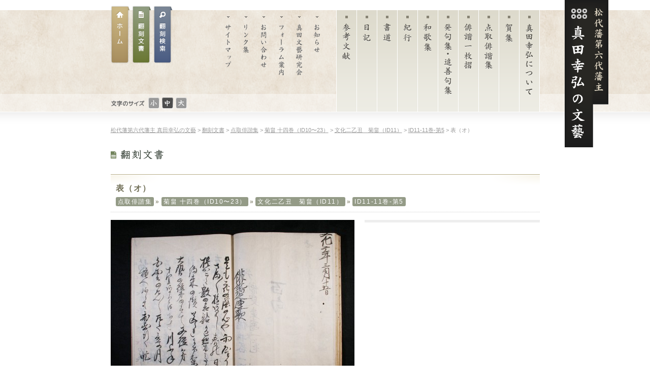

--- FILE ---
content_type: text/html; charset=UTF-8
request_url: https://kikutsura.com/honkoku/%E8%A1%A8%EF%BC%88%E3%82%AA%EF%BC%89-56/
body_size: 6369
content:
<!DOCTYPE html>
<html lang="ja"
	prefix="og: https://ogp.me/ns#" >
<head>
	<meta charset="UTF-8" />
		
	<link rel="stylesheet" type="text/css" media="all" href="https://kikutsura.com/wordpress/wp-content/themes/kikutsura/style.css" />
		<!--[if lt IE 9]>
		<script src="https://cdnjs.cloudflare.com/ajax/libs/html5shiv/3.7.3/html5shiv.min.js"></script>
	<![endif]-->
	
		<!-- All in One SEO 4.1.5.3 -->
		<title>表（オ） | 松代藩第六代藩主 真田幸弘の文藝</title>
		<meta name="robots" content="max-image-preview:large" />
		<link rel="canonical" href="https://kikutsura.com/honkoku/%e8%a1%a8%ef%bc%88%e3%82%aa%ef%bc%89-56/" />
		<meta property="og:locale" content="ja_JP" />
		<meta property="og:site_name" content="松代藩第六代藩主 真田幸弘の文藝 |" />
		<meta property="og:type" content="article" />
		<meta property="og:title" content="表（オ） | 松代藩第六代藩主 真田幸弘の文藝" />
		<meta property="og:url" content="https://kikutsura.com/honkoku/%e8%a1%a8%ef%bc%88%e3%82%aa%ef%bc%89-56/" />
		<meta property="article:published_time" content="2014-01-18T15:44:23+00:00" />
		<meta property="article:modified_time" content="2014-01-18T16:08:23+00:00" />
		<meta name="twitter:card" content="summary" />
		<meta name="twitter:domain" content="kikutsura.com" />
		<meta name="twitter:title" content="表（オ） | 松代藩第六代藩主 真田幸弘の文藝" />
		<script type="application/ld+json" class="aioseo-schema">
			{"@context":"https:\/\/schema.org","@graph":[{"@type":"WebSite","@id":"https:\/\/kikutsura.com\/#website","url":"https:\/\/kikutsura.com\/","name":"\u677e\u4ee3\u85e9\u7b2c\u516d\u4ee3\u85e9\u4e3b \u771f\u7530\u5e78\u5f18\u306e\u6587\u85dd","inLanguage":"ja","publisher":{"@id":"https:\/\/kikutsura.com\/#organization"}},{"@type":"Organization","@id":"https:\/\/kikutsura.com\/#organization","name":"\u677e\u4ee3\u85e9\u7b2c\u516d\u4ee3\u85e9\u4e3b \u771f\u7530\u5e78\u5f18\u306e\u6587\u85dd","url":"https:\/\/kikutsura.com\/"},{"@type":"BreadcrumbList","@id":"https:\/\/kikutsura.com\/honkoku\/%e8%a1%a8%ef%bc%88%e3%82%aa%ef%bc%89-56\/#breadcrumblist","itemListElement":[{"@type":"ListItem","@id":"https:\/\/kikutsura.com\/#listItem","position":1,"item":{"@type":"WebPage","@id":"https:\/\/kikutsura.com\/","name":"\u30db\u30fc\u30e0","description":"\u677e\u4ee3\u85e9\u7b2c\u516d\u4ee3\u85e9\u4e3b\u771f\u7530\u5e78\u5f18\uff08\u83ca\u8cab\uff09\u53ca\u3073\u305d\u306e\u6587\u85dd\u6d3b\u52d5\uff08\u4ff3\u8ae7\u3001\u548c\u6b4c\u7b49\uff09\u3092\u7d39\u4ecb\u3059\u308b\u30b5\u30a4\u30c8\u3067\u3059\u3002","url":"https:\/\/kikutsura.com\/"},"nextItem":"https:\/\/kikutsura.com\/honkoku\/%e8%a1%a8%ef%bc%88%e3%82%aa%ef%bc%89-56\/#listItem"},{"@type":"ListItem","@id":"https:\/\/kikutsura.com\/honkoku\/%e8%a1%a8%ef%bc%88%e3%82%aa%ef%bc%89-56\/#listItem","position":2,"item":{"@type":"WebPage","@id":"https:\/\/kikutsura.com\/honkoku\/%e8%a1%a8%ef%bc%88%e3%82%aa%ef%bc%89-56\/","name":"\u8868\uff08\u30aa\uff09","url":"https:\/\/kikutsura.com\/honkoku\/%e8%a1%a8%ef%bc%88%e3%82%aa%ef%bc%89-56\/"},"previousItem":"https:\/\/kikutsura.com\/#listItem"}]},{"@type":"Person","@id":"https:\/\/kikutsura.com\/author\/admin\/#author","url":"https:\/\/kikutsura.com\/author\/admin\/","name":"admin","image":{"@type":"ImageObject","@id":"https:\/\/kikutsura.com\/honkoku\/%e8%a1%a8%ef%bc%88%e3%82%aa%ef%bc%89-56\/#authorImage","url":"https:\/\/secure.gravatar.com\/avatar\/08c045e6e099a7f7e2faf2427580631c?s=96&d=mm&r=g","width":96,"height":96,"caption":"admin"}},{"@type":"WebPage","@id":"https:\/\/kikutsura.com\/honkoku\/%e8%a1%a8%ef%bc%88%e3%82%aa%ef%bc%89-56\/#webpage","url":"https:\/\/kikutsura.com\/honkoku\/%e8%a1%a8%ef%bc%88%e3%82%aa%ef%bc%89-56\/","name":"\u8868\uff08\u30aa\uff09 | \u677e\u4ee3\u85e9\u7b2c\u516d\u4ee3\u85e9\u4e3b \u771f\u7530\u5e78\u5f18\u306e\u6587\u85dd","inLanguage":"ja","isPartOf":{"@id":"https:\/\/kikutsura.com\/#website"},"breadcrumb":{"@id":"https:\/\/kikutsura.com\/honkoku\/%e8%a1%a8%ef%bc%88%e3%82%aa%ef%bc%89-56\/#breadcrumblist"},"author":"https:\/\/kikutsura.com\/author\/admin\/#author","creator":"https:\/\/kikutsura.com\/author\/admin\/#author","datePublished":"2014-01-18T15:44:23+09:00","dateModified":"2014-01-18T16:08:23+09:00"}]}
		</script>
		<script type="text/javascript" >
			window.ga=window.ga||function(){(ga.q=ga.q||[]).push(arguments)};ga.l=+new Date;
			ga('create', "UA-34324430-1", 'auto');
			ga('send', 'pageview');
		</script>
		<script async src="https://www.google-analytics.com/analytics.js"></script>
		<!-- All in One SEO -->

<link rel='dns-prefetch' href='//s.w.org' />
<link rel="alternate" type="application/rss+xml" title="松代藩第六代藩主 真田幸弘の文藝 &raquo; 表（オ） のコメントのフィード" href="https://kikutsura.com/honkoku/%e8%a1%a8%ef%bc%88%e3%82%aa%ef%bc%89-56/feed/" />
		<script type="text/javascript">
			window._wpemojiSettings = {"baseUrl":"https:\/\/s.w.org\/images\/core\/emoji\/12.0.0-1\/72x72\/","ext":".png","svgUrl":"https:\/\/s.w.org\/images\/core\/emoji\/12.0.0-1\/svg\/","svgExt":".svg","source":{"concatemoji":"https:\/\/kikutsura.com\/wordpress\/wp-includes\/js\/wp-emoji-release.min.js?ver=5.4.2"}};
			/*! This file is auto-generated */
			!function(e,a,t){var r,n,o,i,p=a.createElement("canvas"),s=p.getContext&&p.getContext("2d");function c(e,t){var a=String.fromCharCode;s.clearRect(0,0,p.width,p.height),s.fillText(a.apply(this,e),0,0);var r=p.toDataURL();return s.clearRect(0,0,p.width,p.height),s.fillText(a.apply(this,t),0,0),r===p.toDataURL()}function l(e){if(!s||!s.fillText)return!1;switch(s.textBaseline="top",s.font="600 32px Arial",e){case"flag":return!c([127987,65039,8205,9895,65039],[127987,65039,8203,9895,65039])&&(!c([55356,56826,55356,56819],[55356,56826,8203,55356,56819])&&!c([55356,57332,56128,56423,56128,56418,56128,56421,56128,56430,56128,56423,56128,56447],[55356,57332,8203,56128,56423,8203,56128,56418,8203,56128,56421,8203,56128,56430,8203,56128,56423,8203,56128,56447]));case"emoji":return!c([55357,56424,55356,57342,8205,55358,56605,8205,55357,56424,55356,57340],[55357,56424,55356,57342,8203,55358,56605,8203,55357,56424,55356,57340])}return!1}function d(e){var t=a.createElement("script");t.src=e,t.defer=t.type="text/javascript",a.getElementsByTagName("head")[0].appendChild(t)}for(i=Array("flag","emoji"),t.supports={everything:!0,everythingExceptFlag:!0},o=0;o<i.length;o++)t.supports[i[o]]=l(i[o]),t.supports.everything=t.supports.everything&&t.supports[i[o]],"flag"!==i[o]&&(t.supports.everythingExceptFlag=t.supports.everythingExceptFlag&&t.supports[i[o]]);t.supports.everythingExceptFlag=t.supports.everythingExceptFlag&&!t.supports.flag,t.DOMReady=!1,t.readyCallback=function(){t.DOMReady=!0},t.supports.everything||(n=function(){t.readyCallback()},a.addEventListener?(a.addEventListener("DOMContentLoaded",n,!1),e.addEventListener("load",n,!1)):(e.attachEvent("onload",n),a.attachEvent("onreadystatechange",function(){"complete"===a.readyState&&t.readyCallback()})),(r=t.source||{}).concatemoji?d(r.concatemoji):r.wpemoji&&r.twemoji&&(d(r.twemoji),d(r.wpemoji)))}(window,document,window._wpemojiSettings);
		</script>
		<style type="text/css">
img.wp-smiley,
img.emoji {
	display: inline !important;
	border: none !important;
	box-shadow: none !important;
	height: 1em !important;
	width: 1em !important;
	margin: 0 .07em !important;
	vertical-align: -0.1em !important;
	background: none !important;
	padding: 0 !important;
}
</style>
	<link rel='stylesheet' id='fancybox-css'  href='https://kikutsura.com/wordpress/wp-content/themes/kikutsura/styles/fancybox/jquery.fancybox.css?ver=5.4.2' type='text/css' media='all' />
<link rel='stylesheet' id='wp-block-library-css'  href='https://kikutsura.com/wordpress/wp-includes/css/dist/block-library/style.min.css?ver=5.4.2' type='text/css' media='all' />
<link rel='stylesheet' id='contact-form-7-css'  href='https://kikutsura.com/wordpress/wp-content/plugins/contact-form-7/includes/css/styles.css?ver=5.2.1' type='text/css' media='all' />
<link rel='stylesheet' id='UserAccessManagerLoginForm-css'  href='https://kikutsura.com/wordpress/wp-content/plugins/user-access-manager/assets/css/uamLoginForm.css?ver=2.2.15' type='text/css' media='screen' />
<script type='text/javascript' src='https://kikutsura.com/wordpress/wp-includes/js/jquery/jquery.js?ver=1.12.4-wp'></script>
<script type='text/javascript' src='https://kikutsura.com/wordpress/wp-includes/js/jquery/jquery-migrate.min.js?ver=1.4.1'></script>
<script type='text/javascript' src='https://kikutsura.com/wordpress/wp-content/themes/kikutsura/styles/js/jquery.tile.js?ver=5.4.2'></script>
<script type='text/javascript' src='https://kikutsura.com/wordpress/wp-content/themes/kikutsura/styles/js/jquery.cookie.js?ver=5.4.2'></script>
<script type='text/javascript' src='https://kikutsura.com/wordpress/wp-content/themes/kikutsura/styles/fancybox/jquery.fancybox.pack.js?ver=5.4.2'></script>
<script type='text/javascript' src='https://kikutsura.com/wordpress/wp-content/themes/kikutsura/styles/fancybox/jquery.mousewheel-3.0.6.pack.js?ver=5.4.2'></script>
<script type='text/javascript' src='https://kikutsura.com/wordpress/wp-content/themes/kikutsura/styles/js/function.js?ver=5.4.2'></script>
<link rel='https://api.w.org/' href='https://kikutsura.com/wp-json/' />
<link rel="EditURI" type="application/rsd+xml" title="RSD" href="https://kikutsura.com/wordpress/xmlrpc.php?rsd" />
<link rel="wlwmanifest" type="application/wlwmanifest+xml" href="https://kikutsura.com/wordpress/wp-includes/wlwmanifest.xml" /> 
<link rel='prev' title='表紙' href='https://kikutsura.com/honkoku/%e8%a1%a8%e7%b4%99-54/' />
<link rel='next' title='裏（ウ）' href='https://kikutsura.com/honkoku/%e8%a3%8f%ef%bc%88%e3%82%a6%ef%bc%89-58/' />
<link rel='shortlink' href='https://kikutsura.com/?p=4247' />
<link rel="alternate" type="application/json+oembed" href="https://kikutsura.com/wp-json/oembed/1.0/embed?url=https%3A%2F%2Fkikutsura.com%2Fhonkoku%2F%25e8%25a1%25a8%25ef%25bc%2588%25e3%2582%25aa%25ef%25bc%2589-56%2F" />
<link rel="alternate" type="text/xml+oembed" href="https://kikutsura.com/wp-json/oembed/1.0/embed?url=https%3A%2F%2Fkikutsura.com%2Fhonkoku%2F%25e8%25a1%25a8%25ef%25bc%2588%25e3%2582%25aa%25ef%25bc%2589-56%2F&#038;format=xml" />
</head>

<body>
	<!-- #headerContainer -->
	<header id="headerContainer">
		<div class="inner">
					<h1><a href="https://kikutsura.com/" title="松代藩第六代藩主 真田幸弘の文藝ホームへ">松代藩第六代藩主 真田幸弘（菊貫）の文藝</a></h1>
						<div id="navs">
				<!-- #mainNav -->
				<nav id="mainNav">
					<ul>
						<li><a href="https://kikutsura.com/sanadayukihiro/" title="真田幸弘について" id="btn-yukihiro">真田幸弘について</a></li>
						<li><a href="https://kikutsura.com/gashu/" title="賀集" id="btn-gashu">賀集</a></li>
						<li><a href="https://kikutsura.com/tentori/" title="点取俳諧集" id="btn-tentori">点取俳諧集</a></li>
						<li><a href="https://kikutsura.com/ichimaizuri/" title="俳諧一枚摺" id="btn-ichimai">俳諧一枚摺</a></li>
						<li><a href="https://kikutsura.com/tuizen/" title="発句集・追善句集" id="btn-tuizen">発句集・追善句集</a></li>
						<li><a href="https://kikutsura.com/waka/" title="和歌集" id="btn-waka">和歌集</a></li>
						<li><a href="https://kikutsura.com/kiko/" title="紀行" id="btn-kiko">紀行</a></li>
						<li><a href="https://kikutsura.com/shodo/" title="書道" id="btn-kigo">書道</a></li>
						<li><a href="https://kikutsura.com/nikki/" title="日記" id="btn-nikki">日記</a></li>
						<li><a href="https://kikutsura.com/bunken/" title="参考文献" id="btn-kanren">参考文献</a></li>
					</ul>
				</nav>
				<!-- #mainNav -->
				<!-- /#subNav -->
				<nav id="subNav">
					<ul>
						<li><a href="https://kikutsura.com/topics/" title="お知らせ" id="btn-topics">お知らせ</a></li>
						<li><a href="https://kikutsura.com/about/" title="真田文藝研究会" id="btn-about">真田文藝研究会</a></li>
						<li><a href="https://kikutsura.com/forum/" title="フォーラム案内" id="btn-forum">フォーラム案内</a></li>
						<li><a href="https://kikutsura.com/contact/" title="お問い合わせ" id="btn-contact">お問い合わせ</a></li>
						<li><a href="https://kikutsura.com/links/" title="リンク集" id="btn-links">リンク集</a></li>
						<li><a href="https://kikutsura.com/sitemap/" title="サイトマップ" id="btn-sitemap">サイトマップ</a></li>
					</ul>
				</nav>
				<!-- /#subNav -->
				<div id="researchNavs">
					<ul>
						<li><a href="https://kikutsura.com/" id="btn-home" title="ホームへ">ホーム</a></li>
						<li><a href="https://kikutsura.com/honkoku/" id="btn-honkoku" title="翻刻文書ページ">翻刻文書</a></li>
						<li><a href="https://kikutsura.com/honkoku_search/" id="btn-search" title="翻刻文書検索ページ">翻刻文書検索</a></li>
					</ul>
				</div>
				<div id="fontsize">
					<div id="fsTitle">文字のサイズ</div>
					<ul id="size">
						<li id="btn-small"><a href="#" id="font-small" title="文字のサイズ：小さい">文字のサイズ：小さい</a></li>
						<li id="btn-medium"><a href="#" id="font-medium" title="文字のサイズ：普通">文字のサイズ：普通</a></li>
						<li id="btn-large"><a href="#" id="font-large" title="文字のサイズ：大きい">文字のサイズ：大きい</a></li>
					</ul>
				</div>
			</div>
		</div>
			</header>
	<!-- /#headerContainer -->
	<!-- #container -->
	<div id="containerOneCol">		<div class="inner">
					<header id="containerHeader">
				<section id="breadcrumb">
					<!-- Breadcrumb NavXT 6.6.0 -->
<a title="Go to 松代藩第六代藩主 真田幸弘の文藝." href="https://kikutsura.com">松代藩第六代藩主 真田幸弘の文藝</a> &gt; <a title="Go to 翻刻文書." href="https://kikutsura.com/honkoku/">翻刻文書</a> &gt; <span property="itemListElement" typeof="ListItem"><a property="item" typeof="WebPage" title="Go to the 点取俳諧集 翻刻文書のカテゴリー archives." href="https://kikutsura.com/honkoku-cat/%e7%82%b9%e5%8f%96%e4%bf%b3%e8%ab%a7%e9%9b%86/" class="taxonomy honkoku-cat" ><span property="name">点取俳諧集</span></a><meta property="position" content="3"></span> &gt; <span property="itemListElement" typeof="ListItem"><a property="item" typeof="WebPage" title="Go to the 菊畠 十四巻（ID10〜23） 翻刻文書のカテゴリー archives." href="https://kikutsura.com/honkoku-cat/%e8%8f%8a%e7%95%a0-%e5%8d%81%e5%9b%9b%e5%b7%bb%ef%bc%88id10%e3%80%9c23%ef%bc%89/" class="taxonomy honkoku-cat" ><span property="name">菊畠 十四巻（ID10〜23）</span></a><meta property="position" content="4"></span> &gt; <span property="itemListElement" typeof="ListItem"><a property="item" typeof="WebPage" title="Go to the 文化二乙丑　菊畠（ID11） 翻刻文書のカテゴリー archives." href="https://kikutsura.com/honkoku-cat/%e6%96%87%e5%8c%96%e4%ba%8c%e4%b9%99%e4%b8%91%e3%80%80%e8%8f%8a%e7%95%a0%ef%bc%88id11%ef%bc%89/" class="taxonomy honkoku-cat" ><span property="name">文化二乙丑　菊畠（ID11）</span></a><meta property="position" content="5"></span> &gt; <span property="itemListElement" typeof="ListItem"><a property="item" typeof="WebPage" title="Go to the ID11-11巻-第5 翻刻文書のカテゴリー archives." href="https://kikutsura.com/honkoku-cat/id11-11%e5%b7%bb-%e7%ac%ac5/" class="taxonomy honkoku-cat" ><span property="name">ID11-11巻-第5</span></a><meta property="position" content="6"></span> &gt; 表（オ）				</section>
									<h2><img src="https://kikutsura.com/wordpress/wp-content/themes/kikutsura/styles/images/h2_honkoku.gif" alt="翻刻文書"></h2>
							</header>
						
												<div id="contents">
					<h2 id="pagetitle">
						表（オ）<div id="honkokuBreadcrumb" class="sans-serif"><a href="https://kikutsura.com/honkoku-cat/%e7%82%b9%e5%8f%96%e4%bf%b3%e8%ab%a7%e9%9b%86/" title="点取俳諧集" class="round">点取俳諧集</a><span class="sep">&raquo;</span><a href="https://kikutsura.com/honkoku-cat/%e8%8f%8a%e7%95%a0-%e5%8d%81%e5%9b%9b%e5%b7%bb%ef%bc%88id10%e3%80%9c23%ef%bc%89/" title="菊畠 十四巻（ID10〜23）" class="round">菊畠 十四巻（ID10〜23）</a><span class="sep">&raquo;</span><a href="https://kikutsura.com/honkoku-cat/%e6%96%87%e5%8c%96%e4%ba%8c%e4%b9%99%e4%b8%91%e3%80%80%e8%8f%8a%e7%95%a0%ef%bc%88id11%ef%bc%89/" title="文化二乙丑　菊畠（ID11）" class="round">文化二乙丑　菊畠（ID11）</a><span class="sep">&raquo;</span><a href="https://kikutsura.com/honkoku-cat/id11-11%e5%b7%bb-%e7%ac%ac5/" title="ID11-11巻-第5" class="round">ID11-11巻-第5</a></div>					</h2>
										<section class="entry">
					<article id="post-4247">
						<div id="honkokuLeft">
						<div id="honkoku" class="unit">
							<div id="honkokuImg">
							<a href="#" title="" class="opacity fancyHonkoku0"><span class="imgGuard"></span><img width="480" height="376" src="https://kikutsura.com/wordpress/wp-content/uploads/2014/01/11647-480x376.jpg" class="attachment-thumbHonkoku size-thumbHonkoku" alt="" title="表（オ）画像" srcset="https://kikutsura.com/wordpress/wp-content/uploads/2014/01/11647-480x376.jpg 480w, https://kikutsura.com/wordpress/wp-content/uploads/2014/01/11647-220x172.jpg 220w, https://kikutsura.com/wordpress/wp-content/uploads/2014/01/11647-1024x802.jpg 1024w, https://kikutsura.com/wordpress/wp-content/uploads/2014/01/11647.jpg 1200w" sizes="(max-width: 480px) 100vw, 480px" /><div id="popupBtn">画像を拡大する</div></a>										<script type="text/javascript">
											jQuery(".fancyHonkoku0").fancybox({
												type: 'iframe',
												minWidth: 1200,
												minHeight: 941,
												//href: 'https://kikutsura.com/?attachment_id=4248',
												href: 'https://kikutsura.com/wordpress/wp-content/uploads/2014/01/11647.jpg',
												fitToView: false,
												scrolling: 'auto',
												autoSize: true
											});
										</script>
														</div>
							<div id="honkokuText"><p>文化二年三月十五日<br />
俳諧之連歌</p>
<hr />
<table>
<tbody>
<tr>
<td>是も花の隂の心や雨やとり</td>
</tr>
<tr>
<td>　さま／＼遊ありし春の日</td>
</tr>
<tr>
<td>提かこに〓数の若鮎色榮て</td>
</tr>
<tr>
<td>　約束の讃送られにけり</td>
</tr>
<tr>
<td>大勢の従弟の有て又従弟</td>
</tr>
<tr>
<td>　十里あまりはを下す川ふね</td>
</tr>
<tr>
<td>白雲のけん／＼立兀て昼の月</td>
</tr>
<tr>
<td>　穐秋へ揃うて飛歩行く虻</td>
</tr>
</tbody>
</table>
</div>							</div>
							</div>
							<div id="honkokuRight">
							
														<div id="honkokuOption"><dl></dl></div>							</div>
						</article>
				
						<div class="singleNavigation unit">
							<div class="navPrev">&laquo; <a href="https://kikutsura.com/honkoku/%e8%a1%a8%e7%b4%99-54/" rel="prev" title="表紙">表紙</a></div>							<div class="navNext"><a href="https://kikutsura.com/honkoku/%e8%a3%8f%ef%bc%88%e3%82%a6%ef%bc%89-58/" rel="next" title="裏（ウ）">裏（ウ）</a> &raquo;</div>						</div>
					</section>
										
			</div>
			<!-- /#contents -->
		</div>
	</div>
	<!-- /#container -->
	<!-- footer -->
	<footer id="footerContainer">
		<div class="inner">
			<nav id="footerNav">
				<a href="https://kikutsura.com/" title="ホーム">ホーム</a><a href="https://kikutsura.com/honkoku/" title="翻刻文書">翻刻文書</a><a href="https://kikutsura.com/search/" title="翻刻検索">翻刻検索</a><a href="https://kikutsura.com/policy/" title="当サイトについて">当サイトについて</a><a href="https://kikutsura.com/sitemap/" title="サイトマップ">サイトマップ</a><a href="https://kikutsura.com/contact/" title="お問い合わせ">お問い合わせ</a>
							<a href="https://kikutsura.com/wordpress/wp-login.php" title="メンバーログイン">メンバーログイン</a>
						</nav>
			<p id="kaken">
					このサイトは（独）日本学術振興会 科学研究費補助金 基盤研究C<br />「真田文書アーカイブの構築及び松代藩第六代藩主真田幸弘の点取俳諧に関する研究」<br />（課題番号22520252）によるものです。
			</p>
			<div id="copyright">Copyright &copy; 真田文藝研究会 All Rights Reserved.</div>
		</div>
	</footer>
	<!-- /footer -->
		
	<!--[if lt IE 8]>
		<script src="https://kikutsura.com/wordpress/wp-content/themes/kikutsura/styles/js/PIE.js"></script>
		<script src="https://kikutsura.com/wordpress/wp-content/themes/kikutsura/styles/js/function.ie.js"></script>
	<![endif]-->
<script type='text/javascript'>
/* <![CDATA[ */
var wpcf7 = {"apiSettings":{"root":"https:\/\/kikutsura.com\/wp-json\/contact-form-7\/v1","namespace":"contact-form-7\/v1"},"cached":"1"};
/* ]]> */
</script>
<script type='text/javascript' src='https://kikutsura.com/wordpress/wp-content/plugins/contact-form-7/includes/js/scripts.js?ver=5.2.1'></script>
<script type='text/javascript' src='https://kikutsura.com/wordpress/wp-includes/js/wp-embed.min.js?ver=5.4.2'></script>
</body>
</html>


--- FILE ---
content_type: text/css
request_url: https://kikutsura.com/wordpress/wp-content/themes/kikutsura/style.css
body_size: 148
content:
@charset "utf-8";
/*
Theme Name: kikutsura
Theme URI: http://kikutsura.com
Description: undergarden.comのWordPress用テーマ（ページ）
Version: 1.0
Author: Genta Maruyama
Author URI: http://undergarden.com
*/

@import url("./styles/css/import.css");

--- FILE ---
content_type: text/css
request_url: https://kikutsura.com/wordpress/wp-content/themes/kikutsura/styles/css/import.css
body_size: -17
content:
@charset "utf-8";
@import "base.css";
@import "layout.css";
@import url("print.css") print;

--- FILE ---
content_type: text/css
request_url: https://kikutsura.com/wordpress/wp-content/themes/kikutsura/styles/css/layout.css
body_size: 8582
content:
@charset "utf-8";

html, body {
}

body {
	text-align: center;
	background-color: #fff;
}

/*// common style //*/

img {
	vertical-align: bottom;
}

p { line-height: 1.65; }

strong { font-weight: bold; }

.clrfix { clear: both; }

.center, .aligncenter { text-align: center; }
.aligncenter {
	display: block;
	margin-left: auto;
	margin-right: auto;
}
.alignright { float: right; }
.alignleft { float: left; }

.small { font-size: 85%; }

.large { font-size: 116%; }

.ruby {
	font-size: 85%;
	color: #5b6d65;
}

.unit {
	clear: both;
	margin-bottom: 30px;
	line-height: 1.65;
}

.vc {
	display: table-cell;
	vertical-align: middle;
}

.none { display: none; }

/* IE 6 */
* html .vc {
	display: inline;
	zoom: 1;
}
/* IE 7 */
*:first-child+html .vc {
	display: inline;
	zoom: 1;
}
/*\*//*/
* html .vc {
	display: inline-block;
}
/**/

#home #contents .unit {
	margin-bottom: 50px;
}

input[type="text"],
textarea {
	/*border: 1px solid #ccc;
	background-color: #f1f1f1;
	padding: 3px;
	border-radius: 5px;
	-webkit-border-radius: 5px;
	-moz-border-radius: 5px;*/
	border:1px solid #aaa;
	padding: 5px;
	background: #fff;

	background: -webkit-gradient( linear, left top, left bottom, from(#f1f1f1), to(#fff));	/* webkit */
	background: -moz-linear-gradient( top, #f1f1f1, #fff ); /*ff*/
	filter:progid:DXImageTransform.Microsoft.gradient (startColorstr=#fff1f1f1,endColorstr=#ffffffff);/*ie*/
	zoom: 1;
}
/*
input[type="text"]:focus,
textarea:focus {
	background-color: #fff;
}
*/
::-moz-selection{
	background-color: #fdfdcb;
}
::selection {
	background-color: #fdfdcb;
}

a.pdf {
	background: url(../images/page_white_acrobat.png) 0 center no-repeat;
	padding: 3px 0 3px 22px;
}

#contents ul,
.unit ul {
	list-style-position: outside;
	padding-left: 25px;
	margin-top: 5px;
	color: #444;
}

#contents ul li
.unit ul li {
	list-style-type: circle;
	margin-bottom: 5px;
	line-height: 1.65;
}

#contents ul.num li,
.unit ul.num li {
	list-style-type: decimal;
}

.round {
	-moz-border-radius: 3px;
	-webkit-border-radius: 3px;
	border-radius: 3px;
}

.shadow {
	-moz-box-shadow: 0 0 4px #888;
	-webkit-box-shadow: 0 0 4px #888;
	box-shadow: 0 0 4px #888;
}

.notice {
	margin: 15px 0;
	background: url(../images/error.png) 10px center no-repeat #F7F7F0;
	padding: 10px 10px 10px 35px;
	border: 1px dotted #ccc;
}

h2 .protect {
	background: url(../images/lock.png) 0 center no-repeat;
	width: 16px;
	height: 0;
	padding-top: 16px;
	padding-right: 5px;
	overflow: hidden;
	display: block;
	float: left;
}

.linkArrow {
	background: url(../images/link_arrow_right.gif) 0 center no-repeat;
	padding-left: 12px;
	line-height: 9px;
}


/*// base block //*/

.inner {
	width: 845px;
	margin: 0 auto;
	text-align: left;
	position: relative;
}

#home header .inner,
#home footer .inner {
	width: 980px;
}

#container, #containerOneCol, #containerHonkoku {
	min-height: 320px;
	padding-top: 250px;
}

#home #container,
#popup #containerOneCol {
	padding-top: 0;
}

#home #container .inner {
	width: 980px;
}

aside#sidebar {
	float: left;
	width: 200px;
	padding-right: 45px;
}

#contents,
#honkokuContents {
	position: relative;
	float: right;
	width: 600px;
}

#containerOneCol #contents {
	float: left;
	width: 845px;
}

.column {
	float: left;
	width: 200px;
}

#containerOneCol .column {
	 width: 280px;
}

footer#footerContainer {
	clear: both;
	margin-bottom: 20px;
	padding-top: 50px;
	font-size: 11px;
	background: url(../images/footer.gif) 0 50px repeat-x;
}


/*// header block //*/

#headerContainer {
	width: 100%;
	height: 250px;
	text-align: center;
	background: url(../images/bg.png) 0 0 repeat-x;
	position: absolute;
	left: 0;
	z-index: 999;
}

#home #headerContainer {
	background: none;
	height: 355px;
	margin-bottom: 45px;
	position: relative;
}

#home #headerContainer #hNav {
	float: left;
	height: 45px;
	padding-bottom: 25px;
	_height: 70px;
}

#home #headerContainer #mainVisual {
	clear: both;
	background: url(../images/bg.gif) 0 0 repeat;
	height: 290px;
	position: relative;
	z-index: 0;
}

#home #headerContainer #mainVisual #pict {
	filter: alpha(opacity=70);
	-moz-opacity: 0.7;
	opacity: 0.7;
}

#headerContainer h1 {
	position: fixed;
	top: 0;
}

#home #headerContainer h1,
#headerContainer h1 a {
	height: 290px;
	width: 86px;
	overflow: hidden;
	display: block;
	*text-indent: -9999px; /* IE7/6 */
	*background: url(../images/h1.gif) 0 0 no-repeat;/* IE7/6 */
	position: absolute;
	left: 894px;
	*left: 50px;
	z-index: 10;
}

#home #headerContainer h1 {
	*background: url(../images/h1_home.png) 0 0 no-repeat;/* IE7/6 */
}

#home #headerContainer h1:before,
#headerContainer h1 a:before {
	content: url(../images/h1.gif);
	display: inline-block;
	font-size: 0;
	line-height: 0;
}

#home #headerContainer h1:before {
	content: url(../images/h1_home.png);
}

#home #headerContainer h1 {
	left: 447px;
}

#headerContainer #loginUser {
	position: fixed;
	top: 290px;
}

#home #headerContainer #loginUser {
	position: absolute;
	top: 10px;
	right: 0;
	background: rgba(255,255,255,0.9);
	filter: progid:DXImageTransform.Microsoft.gradient(startcolorstr=#ddFFFFFF, endcolorstr=#ddFFFFFF, gradienttype=0);
	z-index:9999;
}

#headerContainer #loginUser #logged {
	position: absolute;
	padding-top: 30px;
	left: 894px;
	*left: 50px;
	width: 86px;
}

#home #headerContainer #loginUser #logged {
	position: relative;
	left: 0;
	top: 0;
	padding: 0;
	margin: 10px;
}

#headerContainer #loginUser #loginTitle {
	width: 86px;
	height: 0;
	padding-top: 30px;
	overflow: hidden;
	background: url(../images/logged.gif) 0 0 no-repeat;
	margin-bottom: 7px;
}

#headerContainer #loginUser ul {
	border-top: 1px dotted #bbb;
}

#headerContainer #loginUser ul li {
	list-style-type: none;
	border-bottom: 1px dotted #bbb;
}

#headerContainer #loginUser ul li a {
	background: url(../images/arrow_right.gif) 0 center no-repeat;
	padding: 5px 0 5px 7px;
	color: #555;
	text-decoration: none;
	display: block;
}

#headerContainer #loginUser ul li a:hover {
	background-color: #f1f1f1;
}

/*test***************/
#headerContainer #homeLink,
#headerContainer #honkokuLink,
#headerContainer #searchLink {
	float: left;
	height: 30px;
	padding-bottom: 10px;
	margin-left: 0px;
	_height: 40px;
}

#home #headerContainer #honkokuLink,
#home #headerContainer #searchLink {
	float: left;
	height: 45px;
	margin-left: 0px;
}
/*
#home #headerContainer #honkokuLink,
#home #headerContainer #searchLink {
	height: 42px;
	padding-top: 23px;
	margin-left: 10px;
	_height: 65px;
}
*/
#headerContainer #homeLink a {
	height: 30px;
	width: 75px;
	overflow: hidden;
	display: block;
	*text-indent: -9999px; /* IE7/6 */
	*background: url(../images/btn_search.gif) 0 0 no-repeat;/* IE7/6 */
}

#headerContainer #homeLink a:before {
	content: url(../images/btn_search.gif);
	display: inline-block;
	font-size: 0;
	line-height: 0;
}

#headerContainer #homeLink a:hover {
	*background-position: 0 -30px;/* IE7/6 */
}

#headerContainer #homeLink a:hover:before {
	margin-top: -30px;
}

#headerContainer #honkokuLink a {
	height: 30px;
	width: 90px;
	overflow: hidden;
	display: block;
	*text-indent: -9999px; /* IE7/6 */
	*background: url(../images/btn_search.gif) -75px 0 no-repeat;/* IE7/6 */
}

#headerContainer #honkokuLink a:before {
	content: url(../images/btn_search.gif);
	display: inline-block;
	font-size: 0;
	line-height: 0;
	margin-left: -75px;
}

#headerContainer #honkokuLink a:hover {
	*background-position: -75px -30px;/* IE7/6 */
}

#headerContainer #honkokuLink a:hover:before {
	margin-top: -30px;
}

#headerContainer #searchLink a {
	height: 30px;
	width: 90px;
	overflow: hidden;
	display: block;
	*text-indent: -9999px; /* IE7/6 */
	*background: url(../images/btn_search.gif) -165px 0 no-repeat;/* IE7/6 */
}

#headerContainer #searchLink a:before {
	content: url(../images/btn_search.gif);
	display: inline-block;
	font-size: 0;
	line-height: 0;
	margin-left: -165px;
}

#headerContainer #searchLink a:hover {
	*background-position: -165px -30px;/* IE7/6 */
}

#headerContainer #searchLink a:hover:before {
	margin-top: -30px;
}

#home #headerContainer #honkokuLink a {
	height: 45px;
	width: 120px;
	overflow: hidden;
	display: block;
	*text-indent: -9999px; /* IE7/6 */
	*background: url(../images/btn_search_home.gif) 0 0 no-repeat;/* IE7/6 */
}

#home #headerContainer #honkokuLink a:before {
	content: url(../images/btn_search_home.gif);
	display: inline-block;
	font-size: 0;
	line-height: 0;
	margin-left: 0;
}

#home #headerContainer #honkokuLink a:hover {
	*background-position: 0 -45px;/* IE7/6 */
}

#home #headerContainer #honkokuLink a:hover:before {
	margin-top: -45px;
}

#home #headerContainer #searchLink a {
	height: 45px;
	width: 120px;
	overflow: hidden;
	display: block;
	*text-indent: -9999px; /* IE7/6 */
	*background: url(../images/btn_search_home.gif) -120px 0 no-repeat;/* IE7/6 */
}

#home #headerContainer #searchLink a:before {
	content: url(../images/btn_search_home.gif);
	display: inline-block;
	font-size: 0;
	line-height: 0;
	margin-left: -120px;
}

#home #headerContainer #searchLink a:hover {
	*background-position: -120px -45px;/* IE7/6 */
}

#home #headerContainer #searchLink a:hover:before {
	margin-top: -45px;
}
/********************/

#headerContainer #navs {
	clear: both;
	float: left;
	width: 845px;
	margin-top: 20px;
	/*background: url(../images/header_bg.png) 0 90px no-repeat;*/
	position: relative;
}

#headerContainer #researchNavs {
	float: left;
	position: relative;
	top: -10px;
}

#headerContainer #researchNavs ul li {
	list-style-type: none;
	float: left;
	margin-right: 4px;
}

#headerContainer #researchNavs ul li a {
	height: 116px;
	width: 38px;
	overflow: hidden;
	display: block;
	*text-indent: -9999px; /* IE7/6 */
	*background: url(../images/btn_search.png) 0 0 no-repeat;/* IE7/6 */
}

#headerContainer #researchNavs ul li a:before {
	content: url(../images/btn_search.png);
	display: inline-block;
	font-size: 0;
	line-height: 0;
}

#headerContainer #researchNavs ul li a#btn-home {
	*background-position: 0 0;
}

#headerContainer #researchNavs ul li a#btn-home:before {
	margin-left: 0;
}

#headerContainer #researchNavs ul li a#btn-home:hover {
	*background-position: 0 -116px;
}

#headerContainer #researchNavs ul li a#btn-home:hover:before {
	margin-left: 0;
	margin-top: -116px;
}

#headerContainer #researchNavs ul li a#btn-honkoku {
	*background-position: -38px 0;
}

#headerContainer #researchNavs ul li a#btn-honkoku:before {
	margin-left: -38px;
}

#headerContainer #researchNavs ul li a#btn-honkoku:hover {
	*background-position: -38px -116px;
}

#headerContainer #researchNavs ul li a#btn-honkoku:hover:before {
	margin-left: -38px;
	margin-top: -116px;
}

#headerContainer #researchNavs ul li a#btn-search {
	*background-position: -76px 0;
}

#headerContainer #researchNavs ul li a#btn-search:before {
	margin-left: -76px;
}

#headerContainer #researchNavs ul li a#btn-search:hover {
	*background-position: -76px -116px;
}

#headerContainer #researchNavs ul li a#btn-search:hover:before {
	margin-left: -76px;
	margin-top: -116px;
}

#headerContainer #fontsize {
	float: left;
	padding-top: 56px;
	width: 150px;
}

#headerContainer #fontsize #fsTitle {
	float: left;
	background: url(../images/fontsize.png) 0 0 no-repeat;
	width: 69px;
	height: 0;
	padding-top: 26px;
	display: block;
	overflow: hidden;
	
}

#headerContainer #fontsize ul li {
	list-style-type: none;
	float: left;
}

#headerContainer #fontsize ul li a {
	overflow: hidden;
	display: block;
	background: url(../images/fontsize.png) 0 0 no-repeat;
	margin-left: 5px;
	width: 22px;
	padding-top: 22px;
	height: 0;
}

#headerContainer #fontsize ul li#btn-small a {
	background-position: -69px 0;
}

#headerContainer #fontsize ul li#btn-small a:hover {
	background-position: -69px -22px;
}

#headerContainer #fontsize ul li#btn-small a.current {
	background-position: -69px -44px;
}

#headerContainer #fontsize ul li#btn-medium a {
	background-position: -91px 0;
}

#headerContainer #fontsize ul li#btn-medium a:hover {
	background-position: -91px -22px;
}

#headerContainer #fontsize ul li#btn-medium a.current {
	background-position: -91px -44px;
}

#headerContainer #fontsize ul li#btn-large a {
	background-position: -113px 0;
}

#headerContainer #fontsize ul li#btn-large a:hover {
	background-position: -113px -22px;
}

#headerContainer #fontsize ul li#btn-large a.current {
	background-position: -113px -44px;
}


/* footer */

#footerContainer .inner {
	background: url(../images/footer_point.gif) right bottom no-repeat;
	min-height: 122px;
	*height: 122px;
}

#footerContainer nav {
	height: 40px;
}

#footerContainer nav a {
	margin-right: 15px;
	color: #c6bd9b;
	line-height: 40px;
	text-decoration: none;
	*background: url(../images/arrow_right.gif) 0 center no-repeat;/* IE7/6 */
	*padding-left: 10px;
}

#footerContainer nav a:before {
	content: url(../images/arrow_right.gif);
	display: inline-block;
	margin-right: 5px;
}

#footerContainer nav a:hover {
	text-decoration: underline;
}

#footerContainer #kaken {
	margin: 15px 0 10px;
	color: #808080;
}

#footerContainer #copyright {
	color: #808080;
}


/* global navigation */

#mainNav {
	float: right;
	background: url(../images/main_navi_bg.gif) 0 0 repeat-x;
	padding-right: 1px;
	width: 400px;
	_width: 401px;
}

#mainNav ul li {
	list-style-type: none;
	float: right;
	margin-left: 1px;
}

#mainNav ul li a {
	height: 210px;
	width: 39px;
	overflow: hidden;
	display: block;
	*text-indent: -9999px; /* IE7/6 */
	*background: url(../images/main_navi.png) 0 0 no-repeat;/* IE7/6 */
}

#mainNav ul li a:before {
	content: url(../images/main_navi.png);
	display: inline-block;
	font-size: 0;
	line-height: 0;
}

#mainNav ul li a#btn-yukihiro:hover {
	*background-position: 0 -210px;
}

#mainNav ul li a#btn-yukihiro:hover:before {
	margin-top: -210px;
}

#mainNav ul li.current a#btn-yukihiro {
	*background-position: 0 -420px;
}

#mainNav ul li.current a#btn-yukihiro:before {
	margin-top: -420px;
}

#mainNav ul li a#btn-gashu {
	*background-position: -39px 0;
}

#mainNav ul li a#btn-gashu:before {
	margin-left: -39px;
}

#mainNav ul li a#btn-gashu:hover {
	*background-position: -39px -210px;
}

#mainNav ul li a#btn-gashu:hover:before {
	margin-left: -39px;
	margin-top: -210px;
}

#mainNav ul li.current a#btn-gashu {
	*background-position: -39px -420px;
}

#mainNav ul li.current a#btn-gashu:before {
	margin-left: -39px;
	margin-top: -420px;
}

#mainNav ul li a#btn-tentori {
	*background-position: -78px 0;
}

#mainNav ul li a#btn-tentori:before {
	margin-left: -78px;
}

#mainNav ul li a#btn-tentori:hover {
	*background-position: -78px -210px;
}

#mainNav ul li a#btn-tentori:hover:before {
	margin-left: -78px;
	margin-top: -210px;
}

#mainNav ul li.current a#btn-tentori {
	*background-position: -78px -420px;
}

#mainNav ul li.current a#btn-tentori:before {
	margin-left: -78px;
	margin-top: -420px;
}

#mainNav ul li a#btn-ichimai {
	*background-position: -117px 0;
}

#mainNav ul li a#btn-ichimai:before {
	margin-left: -117px;
}

#mainNav ul li a#btn-ichimai:hover {
	*background-position: -117px -210px;
}

#mainNav ul li a#btn-ichimai:hover:before {
	margin-left: -117px;
	margin-top: -210px;
}

#mainNav ul.current li a#btn-ichimai {
	*background-position: -117px -420px;
}

#mainNav ul li.current a#btn-ichimai:before {
	margin-left: -117px;
	margin-top: -420px;
}

#mainNav ul li a#btn-tuizen {
	*background-position: -156px 0;
}

#mainNav ul li a#btn-tuizen:before {
	margin-left: -156px;
}

#mainNav ul li a#btn-tuizen:hover {
	*background-position: -156px -210px;
}

#mainNav ul li a#btn-tuizen:hover:before {
	margin-left: -156px;
	margin-top: -210px;
}

#mainNav ul li.current a#btn-tuizen{
	*background-position: -156px -420px;
}

#mainNav ul li.current a#btn-tuizen:before {
	margin-left: -156px;
	margin-top: -420px;
}

#mainNav ul li a#btn-waka {
	*background-position: -195px 0;
}

#mainNav ul li a#btn-waka:before {
	margin-left: -195px;
}

#mainNav ul li a#btn-waka:hover {
	*background-position: -195px -210px;
}

#mainNav ul li a#btn-waka:hover:before {
	margin-left: -195px;
	margin-top: -210px;
}

#mainNav ul li.current a#btn-waka {
	*background-position: -195px -420px;
}

#mainNav ul li.current a#btn-waka:before {
	margin-left: -195px;
	margin-top: -420px;
}

#mainNav ul li a#btn-kiko {
	*background-position: -234px 0;
}

#mainNav ul li a#btn-kiko:before {
	margin-left: -234px;
}

#mainNav ul li a#btn-kiko:hover {
	*background-position: -234px -210px;
}

#mainNav ul li a#btn-kiko:hover:before {
	margin-left: -234px;
	margin-top: -210px;
}

#mainNav ul li.current a#btn-kiko {
	*background-position: -234px -420px;
}

#mainNav ul li.current a#btn-kiko:before {
	margin-left: -234px;
	margin-top: -420px;
}

#mainNav ul li a#btn-kigo {
	*background-position: -273px 0;
}

#mainNav ul li a#btn-kigo:before {
	margin-left: -273px;
}

#mainNav ul li a#btn-kigo:hover {
	*background-position: -273px -210px;
}

#mainNav ul li a#btn-kigo:hover:before {
	margin-left: -273px;
	margin-top: -210px;
}

#mainNav ul li.current a#btn-kigo {
	*background-position: -273px -420px;
}

#mainNav ul li.current a#btn-kigo:before {
	margin-left: -273px;
	margin-top: -420px;
}

#mainNav ul li a#btn-nikki {
	*background-position: -312px 0;
}

#mainNav ul li a#btn-nikki:before {
	margin-left: -312px;
}

#mainNav ul li a#btn-nikki:hover {
	*background-position: -312px -210px;
}

#mainNav ul li a#btn-nikki:hover:before {
	margin-left: -312px;
	margin-top: -210px;
}

#mainNav ul li.current a#btn-nikki {
	*background-position: -312px -420px;
}

#mainNav ul li.current a#btn-nikki:before {
	margin-left: -312px;
	margin-top: -420px;
}

#mainNav ul li a#btn-kanren {
	*background-position: -351px 0;
}

#mainNav ul li a#btn-kanren:before {
	margin-left: -351px;
}

#mainNav ul li a#btn-kanren:hover {
	*background-position: -351px -210px;
}

#mainNav ul li a#btn-kanren:hover:before {
	margin-left: -351px;
	margin-top: -210px;
}

#mainNav ul li.current a#btn-kanren {
	*background-position: -351px -420px;
}

#mainNav ul li.current a#btn-kanren:before {
	margin-left: -351px;
	margin-top: -420px;
}

#subNav {
	float: right;
	width: 210px;
	margin-right: 20px;
}

#subNav ul li {
	list-style-type: none;
	float: right;
}

#subNav ul li.current {
	background: url(../images/sub_navi_bg.png) 0 0 repeat;
}

#subNav ul li a {
	height: 165px;
	width: 35px;
	overflow: hidden;
	display: block;
	*text-indent: -9999px; /* IE7/6 */
	*background: url(../images/sub_navi.png) 0 0 no-repeat;/* IE7/6 */
}

#subNav ul li a:before {
	content: url(../images/sub_navi.png);
	display: inline-block;
	font-size: 0;
	line-height: 0;
}

#subNav ul li a#btn-topics {
	*background-position: 0 0;
}

#subNav ul li a#btn-topics:before {
	margin-left: 0;
}

#subNav ul li a#btn-topics:hover {
	*background-position: 0 -200px;
}

#subNav ul li a#btn-topics:hover:before {
	margin-left: 0;
	margin-top: -200px;
}

#subNav ul li a#btn-about {
	*background-position: -35px 0;
}

#subNav ul li a#btn-about:before {
	margin-left: -35px;
}

#subNav ul li a#btn-about:hover {
	*background-position: -35px -200px;
}

#subNav ul li a#btn-about:hover:before {
	margin-left: -35px;
	margin-top: -200px;
}

#subNav ul li a#btn-sitemap {
	*background-position: -70px 0;
}

#subNav ul li a#btn-sitemap:before {
	margin-left: -70px;
}

#subNav ul li a#btn-sitemap:hover {
	*background-position: -70px -200px;
}

#subNav ul li a#btn-sitemap:hover:before {
	margin-left: -70px;
	margin-top: -200px;
}

#subNav ul li a#btn-forum {
	*background-position: -105px 0;
}

#subNav ul li a#btn-forum:before {
	margin-left: -105px;
}

#subNav ul li a#btn-forum:hover {
	*background-position: -105px -200px;
}

#subNav ul li a#btn-forum:hover:before {
	margin-left: -105px;
	margin-top: -200px;
}

#subNav ul li a#btn-contact {
	*background-position: -140px 0;
}

#subNav ul li a#btn-contact:before {
	margin-left: -140px;
}

#subNav ul li a#btn-contact:hover {
	*background-position: -140px -200px;
}

#subNav ul li a#btn-contact:hover:before {
	margin-left: -140px;
	margin-top: -200px;
}

#subNav ul li a#btn-links {
	*background-position: -175px 0;
}

#subNav ul li a#btn-links:before {
	margin-left: -175px;
}

#subNav ul li a#btn-links:hover {
	*background-position: -175px -200px;
}

#subNav ul li a#btn-links:hover:before {
	margin-left: -175px;
	margin-top: -200px;
}


/*
**
** container
**
*/

#containerHeader {
	margin-bottom: 20px;
	position: relative;
}

h2#pagetitle,
#containerOneCol #honkokuContents h2#pagetitle {
	background: url(../images/h2_pagetitle.gif) 0 0 no-repeat;
	color: #706E55;/*#4d4d4d;*/
	font-weight: bold;
	font-size: 122%;
	padding: 18px 10px 13px;
	margin: 6px 0 15px;
	border-bottom: 1px dotted #ccc;
	width: 580px;
	_width: 600px;
	letter-spacing: .1em;
}

#containerOneCol h2#pagetitle {
	background: url(../images/h2_pagetitle845.gif) 0 0 no-repeat;
	width: 825px;
	_width: 845px;
}

/* breadcrumb */

#breadcrumb {
	font-size: 11px;
	color: #999;
	margin-bottom: 30px;
	width: 845px;
}

#breadcrumb a {
	color: #999;
	/*margin: 0 5px;*/
}


/*
**
** sidebar
**
*/

#sidebar {
	font-size: 93%;
}

#sidebar nav ul {
	background: url(../images/sidebar_nav.gif) 0 0 no-repeat;
	width: 200px;
	padding-top: 13px;
}

#sidebar nav ul ul {
	background: none;
	padding: 0 0 15px;
	margin-top: 5px;
	background: url(../images/sidebar_nav.gif) 0 bottom no-repeat;
}

#sidebar nav ul ul ul {
	margin: 0;
	padding: 15px 0 0;
	background: url(../images/sidebar_nav.gif) 0 0 no-repeat;
}

#sidebar nav ul li {
	list-style-type: none;
	padding-bottom: 13px;
	background: url(../images/sidebar_nav.gif) 0 bottom no-repeat;
}

#sidebar nav ul ul li {
	list-style-type: none;
	background: none;
	padding-bottom: 0px;
	margin-left: 10px;
}

#sidebar nav ul ul ul li {
	margin-left: 20px;
}

#sidebar nav a {
	color: #5B5139;
	text-decoration: none;
	display: block;
	padding:8px 0;
	*background: url(../images/arrow_right.gif) 0 center no-repeat;/* IE7/6 */
	*padding-left: 10px;
}

#sidebar nav a:before {
	content: url(../images/arrow_right.gif);
	display: inline-block;
	margin-right: 5px;
}

#sidebar nav a:hover {
	color: #A39678;
}

#sidebar nav li.current-cat > a,
#sidebar nav li.current_page_item > a {
	color: #ad9754;
}

#sidebar #sideResearch {
}

#sidebar #sideResearch ul {
	position: relative;
	left: -5px;
	background: url(../images/side_research.gif) 0 0 no-repeat;
	padding-top: 12px;
	height: 100px;
}

#sidebar #sideResearch ul li {
	list-style-type: none;
	margin-bottom: 8px;
}

#sidebar #sideResearch ul li a {
	height: 32px;
	width: 195px;
	overflow: hidden;
	display: block;
	*text-indent: -9999px; /* IE7/6 */
	*background: url(../images/side_research_btn.png) 0 0 no-repeat;/* IE7/6 */
}

#sidebar #sideResearch ul li a:before {
	content: url(../images/side_research_btn.png);
	display: inline-block;
	font-size: 0;
	line-height: 0;
}

#sidebar #sideResearch ul li a#btnSideHonkoku {
	*background-position: 0 0;
}

#sidebar #sideResearch ul li a#btnSideHonkoku:before {
	margin-left: 0;
}

#sidebar #sideResearch ul li a#btnSideHonkoku:hover {
	*background-position: -195px 0;
}

#sidebar #sideResearch ul li a#btnSideHonkoku:hover:before {
	margin-left: -195px;
	margin-top: 0;
}

#sidebar #sideResearch ul li a#btnSideSearch {
	*background-position: 0 -32px;
}

#sidebar #sideResearch ul li a#btnSideSearch:before {
	margin-top: -32px;
}

#sidebar #sideResearch ul li a#btnSideSearch:hover {
	*background-position: -195px -32px;
}

#sidebar #sideResearch ul li a#btnSideSearch:hover:before {
	margin-left: -195px;
	margin-top: -32px;
}

/*
**
** home
**
*/

/* home block */

#homeContent {
	clear: both;
}

/* home nav */

#homeMainNav {
	float: left;
	width: 980px;
	margin-bottom: 40px;
}

#homeMainNav ul li {
	list-style-type: none;
	float: right;
}

#homeMainNav ul li a {
	height: 265px;
	width: 89px;
	margin-left: 10px;
	overflow: hidden;
	display: block;
	*text-indent: -9999px; /* IE7/6 */
	*background: url(../images/home_navi.jpg) 0 0 no-repeat;/* IE7/6 */
}

#homeMainNav ul li a:before {
	content: url(../images/home_navi.jpg);
	display: inline-block;
	font-size: 0;
	line-height: 0;
}

#homeMainNav ul li a#btn-yukihiro:hover {
	*background-position: 0 -265px;
}

#homeMainNav ul li a#btn-yukihiro:hover:before {
	margin-top: -265px;
}

#homeMainNav ul li a#btn-gashu {
	*background-position: -89px 0;
}

#homeMainNav ul li a#btn-gashu:before {
	margin-left: -89px;
}

#homeMainNav ul li a#btn-gashu:hover {
	*background-position: -89px -265px;
}

#homeMainNav ul li a#btn-gashu:hover:before {
	margin-left: -89px;
	margin-top: -265px
}

#homeMainNav ul li a#btn-tentori {
	*background-position: -178px 0;
}

#homeMainNav ul li a#btn-tentori:before {
	margin-left: -178px;
}

#homeMainNav ul li a#btn-tentori:hover {
	*background-position: -178px -265px;
}

#homeMainNav ul li a#btn-tentori:hover:before {
	margin-left: -178px;
	margin-top: -265px
}

#homeMainNav ul li a#btn-ichimai {
	*background-position: -267px 0;
}

#homeMainNav ul li a#btn-ichimai:before {
	margin-left: -267px;
}

#homeMainNav ul li a#btn-ichimai:hover {
	*background-position: -267px -265px;
}

#homeMainNav ul li a#btn-ichimai:hover:before {
	margin-left: -267px;
	margin-top: -265px
}

#homeMainNav ul li a#btn-tuizen {
	*background-position: -356px 0;
}

#homeMainNav ul li a#btn-tuizen:before {
	margin-left: -356px;
}

#homeMainNav ul li a#btn-tuizen:hover {
	*background-position: -356px -265px;
}

#homeMainNav ul li a#btn-tuizen:hover:before {
	margin-left: -356px;
	margin-top: -265px
}

#homeMainNav ul li a#btn-waka {
	*background-position: -445px 0;
}

#homeMainNav ul li a#btn-waka:before {
	margin-left: -445px;
}

#homeMainNav ul li a#btn-waka:hover {
	*background-position: -445px -265px;
}

#homeMainNav ul li a#btn-waka:hover:before {
	margin-left: -445px;
	margin-top: -265px
}

#homeMainNav ul li a#btn-kiko {
	*background-position: -534px 0;
}

#homeMainNav ul li a#btn-kiko:before {
	margin-left: -534px;
}

#homeMainNav ul li a#btn-kiko:hover {
	*background-position: -534px -265px;
}

#homeMainNav ul li a#btn-kiko:hover:before {
	margin-left: -534px;
	margin-top: -265px
}

#homeMainNav ul li a#btn-kigo {
	*background-position: -623px 0;
}

#homeMainNav ul li a#btn-kigo:before {
	margin-left: -623px;
}

#homeMainNav ul li a#btn-kigo:hover {
	*background-position: -623px -265px;
}

#homeMainNav ul li a#btn-kigo:hover:before {
	margin-left: -623px;
	margin-top: -265px
}

#homeMainNav ul li a#btn-nikki {
	*background-position: -712px 0;
}

#homeMainNav ul li a#btn-nikki:before {
	margin-left: -712px;
}

#homeMainNav ul li a#btn-nikki:hover {
	*background-position: -712px -265px;
}

#homeMainNav ul li a#btn-nikki:hover:before {
	margin-left: -712px;
	margin-top: -265px
}

#homeMainNav ul li a#btn-kanren {
	*background-position: -801px 0;
	margin: 0;
}

#homeMainNav ul li a#btn-kanren:before {
	margin-left: -801px;
}

#homeMainNav ul li a#btn-kanren:hover {
	*background-position: -801px -265px;
}

#homeMainNav ul li a#btn-kanren:hover:before {
	margin-left: -801px;
	margin-top: -265px
}

#homeSubNav {
	float: left;
	width: 175px;
}

#homeSubNav ul li {
	list-style-type: none;
	float: right;
}

#homeSubNav ul li a {
	height: 150px;
	width: 35px;
	overflow: hidden;
	display: block;
	*text-indent: -9999px; /* IE7/6 */
	*background: url(../images/home_navi_sub.gif) 0 0 no-repeat;/* IE7/6 */
}

#homeSubNav ul li a:before {
	content: url(../images/home_navi_sub.gif);
	display: inline-block;
	font-size: 0;
	line-height: 0;
}

#homeSubNav ul li a#btn-about:hover {
	*background-position: 0 -150px;
}

#homeSubNav ul li a#btn-about:hover:before {
	margin-left: 0px;
	margin-top: -150px;
}

#homeSubNav ul li a#btn-sitemap {
	*background-position: -35px 0;
}

#homeSubNav ul li a#btn-sitemap:before {
	margin-left: -35px;
}

#homeSubNav ul li a#btn-sitemap:hover {
	*background-position: -35px -150px;
}

#homeSubNav ul li a#btn-sitemap:hover:before {
	margin-left: -35px;
	margin-top: -150px;
}

#homeSubNav ul li a#btn-forum {
	*background-position: -70px 0;
}

#homeSubNav ul li a#btn-forum:before {
	margin-left: -70px;
}

#homeSubNav ul li a#btn-forum:hover {
	*background-position: -70px -150px;
}

#homeSubNav ul li a#btn-forum:hover:before {
	margin-left: -70px;
	margin-top: -150px;
}

#homeSubNav ul li a#btn-contact {
	*background-position: -105px 0;
}

#homeSubNav ul li a#btn-contact:before {
	margin-left: -105px;
}

#homeSubNav ul li a#btn-contact:hover {
	*background-position: -105px -150px;
}

#homeSubNav ul li a#btn-contact:hover:before {
	margin-left: -105px;
	margin-top: -150px;
}

#homeSubNav ul li a#btn-links {
	*background-position: -140px 0;
}

#homeSubNav ul li a#btn-links:before {
	margin-left: -140px;
}

#homeSubNav ul li a#btn-links:hover {
	*background-position: -140px -150px;
}

#homeSubNav ul li a#btn-links:hover:before {
	margin-left: -140px;
	margin-top: -150px;
}

#homeTopics {
	float: right;
	width: 730px;
	*height: 295px;
}

#homeTopics h3 a {
	float: right;
	height: 150px;
	width: 40px;
	overflow: hidden;
	display: block;
	*text-indent: -9999px; /* IE7/6 */
	*background: url(../images/home_topics_h3.gif) 0 0 no-repeat;/* IE7/6 */
}

#homeTopics h3 a:before {
	content: url(../images/home_topics_h3.gif);
	display: inline-block;
	font-size: 0;
	line-height: 0;
}

#homeTopics h3 a:hover {
	*background-position: 0 -150px;
}

#homeTopics h3 a:hover:before {
	margin-top: -150px;
}

#homeTopics dl {
	float: right;
	margin-top: 13px;
	background-color: #f4f4f4;
	padding: 15px 15px 1px;
	width: 660px;
}

#homeTopics dl dt {
	margin: 15px 0 10px;
	color: #726a4c;
}

#homeTopics dl dd {
	margin-bottom: 30px;
	line-height: 1.8;
}

#homeTopics dl a {
	color: #4d4d4d;
	text-decoration: none;
	border-top: 1px dotted #444;
	padding-top: 3px;
}

#homeTopics dl a:hover {
	background-color: #d3d3d3;
}


/*
**
** contents
**
*/

#contents .editLink {
	position: absolute;
	font-size: 85%;
	top: -25px;
	right: 0;
}

#contents .editLink a {
	border: 1px solid #bbb;
	color: #737373;
	background-color: #f4f4f4;
	padding: 5px 7px;
	text-decoration: none;
}

#contents  .editLink a:hover {
	background-color: #bbb;
}

#contents .entry h3 {
	background: url(../images/entry_h3.gif) 0 center no-repeat;
	color: #586046;
	padding: 5px 5px 5px 17px;
	margin: 10px 0 7px;
	width: 578px;
	_width: 600px;
	font-size: 116%;
	font-weight: bold;
}

#contents .entry h4 {
	background-color: #f7f7f7;
	color: #586046;
	padding: 7px 5px;
	margin: 10px 0 5px;
	width: 590px;
	_width: 600px;
	margin-bottom: 10px;
	border-top: 1px dotted #bbb;
	border-bottom: 1px dotted #bbb;
	font-weight: bold;
	font-size: 108%;
}

#contents .entry blockquote h4 {
	width: 548px;
	_width: 600px;
}

#contents .entry p {
	padding: 3px;
}

#contents .entry .wp-caption {
	margin-bottom: 15px;
}

#contents .entry p.wp-caption-text {
	text-align: center;
	font-size: 93%;
	width: auto !important;
	color: #777;
}

#contents .entry img.size-thumbnail {
	padding: 5px;
	margin: 5px;
	background-color: #e0e0e0;
	width: 130px;
	height: 130px;
}

#contents .entry a img {
	padding: 5px;
	margin: 10px auto;
	background-color: #e0e0e0;
}

#contents .entry a img.size-medium {
	padding: 5px;
	margin: 10px;
	background-color: #e0e0e0;
}

#contents .entry a img:hover {
	filter: alpha(opacity=70);
	-moz-opacity: 0.7;
	opacity: 0.7;
}

#contents .entry sub {
	position: relative;
	font-size: 70%;
	top: 0.4em;
}

#contents .entry sup {
	position: relative;
	font-size: 70%;
	top: -0.6em;
}

#contents .entry blockquote {
	/*
	margin: 15px 10px;
	padding: 10px;
	font-style: italic;
	background: url(../images/blockquote.gif) 0 0 repeat;
	color: #666;
	*/
	margin: 15px 10px;
	background-color: #F7F7F0;
	padding: 10px;
	border: 1px dotted #ccc;
	color: #555;
}

#contents .entry  dl {
	width: 600px;
	background-color: #F4F3EF;
	line-height: 1.6;
}

#contents .entry  dl dt {
	float: left;
	width: 110px;
   	padding: 10px;
   	border-top: 1px solid #fff;
   	color: #514932;
}

#contents .entry  dl dd {
	margin-left: 130px;
	width: 450px;
	padding: 10px;
   	border-top: 1px solid #fff;
	background-color: #fff;
}

#contents .entry table {
	width: 100%;
	border-top: 1px dotted #aaa;
	margin: 10px 0;
	border-collapse: collapse;
}

#contents .entry table th,
#contents .entry table td {
	padding: 5px;
   	border-left: 3px double #ccc;
	border-bottom: 1px dotted #aaa;
	line-height: 1.6;
	vertical-align: top;
}

#contents .entry table th {
	background-color: #F4F3EF;
   	color: #514932;
   	padding-left: 8px;
   	border-left: 3px solid #a8a186;
}

#contents .entry table.cols {
	width: 100%;
	border-top: 1px solid #aaa;
	border-right: 1px solid #aaa;
	margin: 10px 0;
	border-collapse: collapse;
}

#contents .entry table.cols th,
#contents .entry table.cols td {
	padding: 5px;
   	border-left: 1px solid #aaa;
	border-bottom: 1px solid #aaa;
	line-height: 1.6;
	vertical-align: top;
}

#contents .entry table.cols th {
	background-color: #F4F3EF;
   	color: #514932;
	text-align: center;
   	border-top: 3px solid #a8a186;
}

#contents .entry table tr.odd td {
	background-color: #f7f7f7;
}

#contents .entry table.layout,
#contents .entry table.layout th,
#contents .entry table.layout td {
		background: none;
		border: none;
}

.w3 { width: 3%; }
.w5 { width: 5%; }
.w10 { width: 10%; }
.w15 { width: 15%; }
.w20 { width: 20%; }
.w25 { width: 25%; }
.w30 { width: 30%; }
.w35 { width: 35%; }
.w40 { width: 40%; }
.w45 { width: 45%; }
.w50 { width: 50%; }
.w60 { width: 60%; }
.w70 { width: 70%; }
.w80 { width: 80%; }
.w90 { width: 90%; }

#contents .entry table.layout .wp-caption {width:auto !important;}

#contents #subpage {
	float: left;
	margin-top: 10px;
	padding: 20px 0 5px;
	/*border-top: 1px dotted #ccc;
	border-bottom: 1px dotted #ccc;*/
	background: url(../images/subpage_line.gif) 0 0 no-repeat;
}

#contents .entry .gallery {
	margin: 15px 0;
}

#contents .gallery ul.gallery-list {
	padding: 0;
}

#contents .gallery ul.gallery-list li {
	list-style-type: none;
	float: left;
	margin: 5px;
}

#contents .gallery ul.gallery-list li img {
	border: 1px solid #ccc;
	padding: 4px;
}

#grid {
	float: left;
	width: 600px;
}

#gridHonkokuCat {
	width: 845px;
}

#grid .gridItem {
	float: left;
	width: 190px;
	margin: 0 5px 10px 5px;
}

#gridHonkokuCat .gridItem {
	float: left;
	width: 275px;
	margin-right: 10px;
	margin-bottom: 10px;
}

#grid .gridItem-last,
#gridHonkokuCat .gridItem-last {
	margin-right: 0;
}

#grid .gridItem a {
	display: block;
	text-decoration: none;
	background-color: #fff;
	color: #5B5139;
}

#gridHonkokuCat .gridItem a {
	text-decoration: none;
	background-color: #fff;
	color: #5B5139;
	width: 210px;
	border: 1px solid #aaa183;
	background: url(../images/mark_roku.png) 10px center no-repeat #fff;
	padding: 15px 10px 15px 53px;
	position: relative;
}

#grid .gridItem a:hover {
	color: #A39678;
}

#gridHonkokuCat .gridItem a:hover {
	background-color: #efede6;
}

#grid .gridItem a:hover img {
	filter: alpha(opacity=70);
	-moz-opacity: 0.7;
	opacity: 0.7;
}

#grid .gridItem .thumb {
	width: 190px;
	height: 120px;
	overflow: hidden;
	/*background-color: #000;*/
}

#grid .gridItem h3.postTitle,
#grid .gridItem a h3.postTitle {
	margin: 10px 5px 5px;
}

#gridHonkokuCat .gridItem {
	position: relative;
}

#gridHonkokuCat .gridItem a h3 {
	font-size: 116%;
}

#gridHonkokuCat .gridItem .description {
	margin-top: 5px;
	color: #555;
	font-style: italic;
}

#gridHonkokuCat .total {
	position: absolute;
	top: 0;
	right: 0;
	background-color: #aaa183;
	padding: 5px;
	color: #fff;
}

.singleNavigation {
	clear: both;
	float: left;
	width: 586px;
	background-color: #f5f5f5;
	padding: 7px;
	font-size: 93%;
}

#containerOneCol .singleNavigation {
	width: 831px;
}

.singleNavigation .navPrev {
	float: left;
	width: 250px;
}

.singleNavigation .navNext {
	float: right;
	width: 250px;
	text-align: right;
}

/* for archive */

#archiveList article {
	padding-bottom: 15px;
	border-bottom: 1px dotted #ccc;
}

#archiveList h3 a {
	color: #4C543E;
}

.date {
	font-size: 85%;
	margin-bottom: 10px;
}

/* 翻刻　custom post */

#termData h4 {
	padding:3px;
	color: #586046;
	font-size: 108%;
	font-weight: bold;
	border-bottom: 1px solid #ccc;
}

#honkokuBreadcrumb {
	margin-top: 10px;
	font-weight: normal;
	font-size: 75%;
	font-family: "ヒラギノ明朝 Pro W3","Hiragino Mincho Pro","HGS明朝E","ＭＳ Ｐ明朝",serif;
}

#honkokuBreadcrumb a {
	text-decoration: none;
	background-color: #949b87;
	color: #fff;
	padding: 2px 4px;
}

#honkokuBreadcrumb a:hover {
	background-color: #568282;
}

#honkokuBreadcrumb .sep {
	margin: 0 3px;
}

#termData {
	/*background: url(../images/blockquote.gif) 0 0 repeat;*/
	background-color: #F4F4EF;
	padding: 5px;
}

#termData p {
	/*background: rgba(255,255,255, 0.7);
	filter:progid:DXImageTransform.Microsoft.gradient (startColorstr=#eeffffff,endColorstr=#eeffffff);*//*ie*/
	background-color: #F7F7F0;
	padding: 7px;
	border: 1px solid #fff;
}

#termData .searchMethod {
	margin-top: 10px;
}

#termData h3 {
	background: url(../images/mark_roku.png) 0 center no-repeat;
	padding: 7px 0 5px 38px;
	color: #586046;
	font-size: 116%;
	font-weight: bold;
}

ul.honkokuList {
	list-style-position: inside;
	padding: 0 0 15px !important;
	margin: -7px 0 0 0;
	background: url(../images/line.png) 0 bottom no-repeat;
}

ul.honkokuList li {
	list-style-type: none;
	margin: 0;
	background: url(../images/line.png) 0 0 no-repeat;
	padding: 15px 0 0;
}

ul.honkokuList li a {
	display: block;
	text-decoration: none;
}
/*
ul.honkokuList li a:hover {
	background-color: #f9f9f9;
}
*/
ul.honkokuList li a:hover h3 {
	color: #9B894E;
}

ul.honkokuList li h3 {
	background: url(../images/arrow_right.gif) 5px center no-repeat;
	width: 180px;
	padding: 7px 5px 7px 15px;
	color: #5B5139;
}

ul.honkokuList li .description {
	width: 377px;
	padding: 7px 10px;
	color: #555;
	font-style: italic;
	border-left: 3px double #ddd;
}

ul.honkokuList li .info .description {
	width: 307px;
	/width: 297px;
}

ul.honkokuList li .thumb {
	padding: 5px 5px 5px 0;
	width: 75px;
	height: 75px;
	overflow: hidden;
}

ul.honkokuList li .info {
	width: 520px;
}

#honkokuLeft {
	float: left;
	width: 480px;
}

#honkokuRight {
	float: right;
	width: 345px;
}

#honkoku {
	background: url(../images/blockquote.gif) 0 0 repeat;
}

#honkoku #honkokuImg,
#honkoku #honkokuImg a  {
	position: relative;
	display: block;
	overflow: hidden;
	background-color: #000;
}

#honkoku #honkokuImg .imgGuard,
#honkoku #honkokuImg a .imgGuard {
	position: absolute;
	display: block;
	width: 100%;
	height: 100%;
	background: url(../images/spacer.gif) 0 0 no-repeat;
	z-index: 1;
}

#honkoku #honkokuImg a img {
	position: relative;
	margin: 0;
	padding: 0;
}

#honkoku #honkokuImg a #popupBtn {
	position: absolute;
	bottom: 12px;
	background: url(../images/btn_honkoku_popup.gif) 0 0 no-repeat;
	width: 24px;
	height: 0;
	padding-top: 24px;
	display: block;
	overflow: hidden;
	z-index: 9;
}

#honkoku #honkokuImg a:hover #popupBtn {
	background-position: 0 -24px;
}

#honkoku #honkokuText {
	padding: 20px 10px 10px;
	font-size: 108%;
	color: #3f3f3f;
	font-family: "ヒラギノ明朝 Pro W3","Hiragino Mincho Pro","HGS明朝E","ＭＳ Ｐ明朝",serif;
	line-height: 1.65;
}

#honkoku #honkokuText p {
	padding: 5px 0;
}


#contents .entry #honkokuText table,
#contents .entry #honkokuText table th,
#contents .entry #honkokuText table td {
	border: none;
	background: none;
	color: #3f3f3f;
}

#contents .entry #honkokuText table th,
#contents .entry #honkokuText table td {
	padding: 3px 0;
}

#contents .entry #honkokuOption {
	float: left;
	background-color: #eee;
}

#contents .entry #honkokuOption dl {
	width: 335px;
	/*border-bottom: 1px solid #eee;*/
	margin: 4px 5px 5px 5px;
	background-color: #f8f8f8;
}

#contents .entry #honkokuOption dl dt {
	clear: both;
	float: left;
	width: 85px;
	border: none;
   	padding: 10px 5px 10px 10px;
   	color: #514932;
	
   	/border-top: 1px solid #eee;
}

#contents .entry #honkokuOption dl dd {
	margin: 0;
	padding: 0 0 0 100px;
	width: 235px;
   	border-top: 1px solid #eee;
	background: none;
	
	/float: left;
	/padding: 0;
	/width: 235px;
}

#contents .entry #honkokuOption dl dd .inbox {
	background-color: #fff;
	padding: 10px;
	/*margin-bottom: 10px;*/
}


/* searchpage */

#searchform #formElement {
	background-color: #f7f7f7;
	padding: 10px;
	margin-bottom: 10px;
}

#searchform #mainForm h3 {
	float: left;
	display: block;
	margin-top: 0;
	line-height: 20px;
}

#searchform #mainForm table {
		border-bottom: 1px dotted #ccc;
		border-top: 1px dotted #ccc;
		background-color: #fff;
}

#searchform #mainForm table th,
#searchform #mainForm table td {
	border: none;
	vertical-align: middle;
}

#searchform #mainForm input[type="text"] {
	padding: 7px;
}

#searchform #optionForm {
	background-color: #fff;
	padding: 10px;
	margin-top: 10px;
}

#searchform #optionForm table {
	background-color: #fff;
	margin: 0;
}

#searchform #optionForm table th,
#searchform #optionForm table td {
	vertical-align: middle;
}

#searchform #optionForm h3 {
	margin-top: 0;
	font-size: 100%;
	float: left;
	display: block;
	margin-top: 0;
	line-height: 20px;
}

#searchform #optionForm input[type="text"] {
	background: #fff;
}

#searchform label,
#searchform span.searchHelp {
	float: left;
	display: block;
}

#searchform span.searchHelp a {
	background: url(../images/help.png) 0 0 no-repeat;
	width: 19px;
	height: 0;
	padding-top: 19px;
	overflow: hidden;
	display: block;
	margin-left: 3px;
}

#searchform span.searchHelp a:hover {
	margin-top: 1px;
}

#searchform .help {
	display: none;
}

#searchform input[type="text"] {
	width: 95%;
}

#searchform a.btn-add,
#searchform a.btn-remove {
	float: left;
	background: url(../images/btn_searchform_d.gif) 0 0 no-repeat;
	width: 20px;
	height: 0;
	padding-top: 20px;
	overflow: hidden;
	display: block;
	margin: 3px;
}

#searchform a.btn-remove {
	background-position: -20px 0;
}

#searchform .selectbox {
	float: left;
	padding-right: 5px;
}

#searchform .addbox {
	float: left;
}

#searchform a.btn-add:hover {
	background-position: 0 -20px;
}

#searchform a.btn-remove:hover {
	background-position: -20px -20px;
}

input#searchsubmit {
	background: url(../images/search_btn.gif) 0 0 no-repeat;
	border: 0;
	padding: 0;
	width: 100px;
	height: 30px;
	padding-top: 30px;
	overflow: hidden;
	cursor: pointer;
}

#writerbox ul,
#tenjabox ul {
	float: left;
	width: 600px;
	text-align: left;
	padding: 15px;
}

#writerbox ul li,
#tenjabox ul li {
	float: left;
	width: 140px;
	padding-right: 10px;
	margin-bottom: 10px;
	list-style-type: none;
}

.checkInput {
	padding: 5px;
	background-color: #f4f4f4;
}

input#searchsubmit:hover {
	background-position: 0 -30px;
}

#searchResult {
	margin-top: 15px;
}

a .resultCat {
	padding: 5px 0 3px;
	margin: 0;
	color: #4d4d4d;
}

a .resultCat .cat {
	background-color: #949b87;
	color: #fff;
	padding: 2px 4px;
}

a .resultCat .sep {
	margin: 0 3px;
}

/* contact */

#contactForm {
	text-align: left;
	margin: 0 auto;
	width: 600px;
}

#contents #contactForm  dl {
	width: 600px;
	background-color: #F4F3EF;
	line-height: 1.6;
   	border-bottom: 1px solid #ccc;
}

#contents #contactForm  dl dt {
	float: left;
	width: 130px;
   	padding: 10px;
	line-height: 16px;
   	border-top: 1px solid #ccc;
   	color: #514932;
}

#contents #contactForm  dl dd {
	margin-left: 150px;
	width: 430px;
	padding: 10px;
   	border-top: 1px solid #ccc;
	background-color: #fff;
}

#contents #contactForm .wpcf7-radio span.wpcf7-list-item {
	display: block;
	margin-bottom: 10px;
}

#contents #contactForm dd input[type="text"],
#contents #contactForm dd textarea {
	width: 400px;
}

#contents #contactForm #captcha {
	background-color: #f7f7f7;
	text-align: center;
	padding: 10px;
	margin: 10px 0;
}

#contents #contactForm #captcha input[type="text"] {
	width: 100px;
}

#contents #contactForm #submitBtn input {
	background: url(../images/submit_btn.gif) 0 0 no-repeat;
	border: 0;
	padding: 0;
	width: 100px;
	height: 30px;
	padding-top: 30px;
	overflow: hidden;
	cursor: pointer;
}

#contents #contactForm #submitBtn input:hover {
	background-position: 0 -30px;
}

/* links */

ul#links {
	border-top: 1px dotted #999;
	padding: 0;
	margin: 0;
}

ul#links li {
	list-style-type: none;
	border-bottom: 1px dotted #999;
	margin: 0;
}

ul#links a {
	color: #5B5139;
	text-decoration: none;
	display: block;
	padding:8px 0;
	*background: url(../images/arrow_right.gif) 5px center no-repeat;/* IE7/6 */
	*padding-left: 10px;
}

ul#links a:before {
	content: url(../images/arrow_right.gif);
	display: inline-block;
	margin: 0 7px 0 5px;
}

ul#links a:hover {
	background-color: #f7f7f7;
}

/* comment */

#commentContainer {
	clear: both;
}

#commentContainer h3.comments-h3 {
	border-left: 5px solid #7F7FC6;
	background-color: #53519E;
	margin-bottom: 10px;
	padding: 5px;
	color: #fff;
}

ol.commentlist,
ol.commentlist li,
ol.commentlist ul,
ol.commentlist ul li {
	list-style-type: none;
}

.comment-body {
	margin-bottom: 20px;
	border-left: 3px solid #ccc;
}

.comment-author {
	padding: 5px 5px 10px 5px;
}

.comment-meta {
	font-size: 93%;
	padding: 10px 10px 0;
	border-top: 1px dotted #aaa;
}

.comment-body p {
	padding: 15px 10px;
}

.comment-body .reply {
	border-top: 1px dotted #aaa;
	background-color: #f4f4f4;
	padding: 5px 10px;
}

/* for individual */

#portrait img {
	padding: 5px;
	background-color: #eee;
}

#portrait div.box {
	float: left;
	width: 280px;
	padding: 0 10px;
}

/* sitemap */

.sitemap {
	clear: both;
	float: left;
	width: 845px;
	padding-bottom: 20px;
}

.sitemap #linkHonkoku,
.sitemap #linkSearch {
	background: url(../images/icon_honkoku.gif) 0 center no-repeat;
	padding-left: 25px;
	line-height: 20px;
	height: 20px;
	margin-top: 10px;
}

.sitemap #linkSearch {
	background-image: url(../images/icon_search.gif);
}

#contents .sitemap h3 {
	border-top: 1px solid #ccc;
	border-bottom: 1px dotted #ccc;
	padding: 10px 20px;
	width: 805px !important;
	margin-bottom: 15px;
	background-color: #f8f8f8;
	background-position: 5px center;
}

.sitemap a { text-decoration: none; }
.sitemap a:hover { text-decoration: underline; }

#contents .sitemap ul {
	padding: 0;
	margin-bottom: 20px;
}

#contents .sitemap ul ul {
	padding-left: 15px;
}

#contents .sitemap ul li {
	list-style-type: none;
	margin-bottom: 10px;
	background: url(../images/arrow_right.gif) 0 center no-repeat;
	padding-left: 10px;
}

.sitemap #linkHonkoku a,
.sitemap #linkSearch a,
.sitemap ul li a {
	color: #4d4d4d;
}

.sitemap ul ul li a {
	color: #888;
}

/* wp-pagenavi */

.wp-pagenavi {
	margin: 15px 0;
	font-family: 'ヒラギノ角ゴ Pro W3','Hiragino Kaku Gothic Pro','メイリオ',Meiryo,'ＭＳ Ｐゴシック',sans-serif;
	color: #666;
}

.wp-pagenavi span,
.wp-pagenavi a {
	padding: 0 5px;
}

.wp-pagenavi .pages {
	margin-right: 5px;
	border-right: 1px solid #999;
}

.wp-pagenavi .current {
	border: 1px solid #878374;
	background-color: #f4efe9;
	padding: 2px 1px 1px;
}

--- FILE ---
content_type: text/css
request_url: https://kikutsura.com/wordpress/wp-content/themes/kikutsura/styles/css/print.css
body_size: 450
content:
@charset "utf-8";

html, body {
}

body {
	font-size: 12pt;
	color: #000000;
	background-color: #FFFFFF;
}

.entry a:link:after,
.entry a:visited:after {
	content: " (" attr(href) ") ";
	font-size: 90%;
}

#homeLink,
#honkokuLink,
#searchLink,
#mainNav,
#subNav,
#fontsize,
#footerNav,
aside {
	display: none;
}

.inner,
#contents,
#honkokuContents,
#containerOneCol #contents {
	width: 100%;
}

#container,
#containerOneCol {
	padding: 30px 0 0 0;
}

#home #headerContainer {
	background: none !important;
	height: 355px !important;
	margin-bottom: 45px !important;
	position: relative !important;
}

#headerContainer {
	height: auto;
	background: none;
	position: relative;
	z-index: 0;
}

#home #headerContainer h1 {
	position: fixed !important;
	top: 0 !important;
	left: 447px !important;
}

#headerContainer h1 {
	position: relative;
}

#headerContainer h1 a {
	height: auto;
	width: 100%;
	overflow: visible;
	display: block;
	*text-indent: 0; /* IE7/6 */
	*background: none;/* IE7/6 */
	position: relative;
	left: 0;
	z-index: 0;
	color: #000;
}

#headerContainer h1 a:before {
	display: block;
	content: url(../images/spacer.gif);
	font-size: 20px;
	line-height: 100%;
}


#honkoku #honkokuImg .imgGuard,
#honkoku #honkokuImg a .imgGuard {
	background: none;
}

--- FILE ---
content_type: application/javascript
request_url: https://kikutsura.com/wordpress/wp-content/themes/kikutsura/styles/js/function.js?ver=5.4.2
body_size: 2224
content:
jQuery(function(){
	//opacity
	opacity(jQuery('a.opacity'));
	//pagetop
	jQuery("#totop a").click(function(){
		jQuery('html,body').animate({ scrollTop: 0 }, 'slow', 'swing');
		return false;
	});
	
	//floatNav
	if(jQuery('#headerContainer').not('#home #headerContainer').length) {
		floatBox("#headerContainer");
	}
	
	//search
	if(jQuery('#searchform').length) {
		searchForm();
	}
	
	//font size
	if(jQuery.cookie('fid')==null){
		jQuery('#font-medium').addClass("current");
	} else {
		jQuery('#fontsize').find(jQuery.cookie('fid')).addClass("current");
	}
	jQuery("#container, #containerOneCol").css("font-size", jQuery.cookie('fsize'));
	jQuery('#fontsize a').click(function () {
		var idn = jQuery(this).attr('id');
		if(idn=="font-small") {
			var fsize = "93%";
		}else if(idn=="font-medium"){
			var fsize = "100%";
		}else if(idn=="font-large"){
			var fsize = "116%";
		}
		jQuery("#container, #containerOneCol").css("font-size",fsize);
		jQuery('#fontsize a').removeClass("current");
		jQuery(this).addClass("current");
		jQuery.cookie('fsize',fsize,{expires:30,path:'/'});
		jQuery.cookie('fid',"#"+jQuery(this).attr('id'),{expires:30,path:'/'});
		return false;
	});
	
	//grid
	if(jQuery('#grid').length) {
		jQuery('.gridItem a').tile(3);
		/*jQuery('.gridItem:nth-child(3)').addClass('gridItem-last');
		jQuery('.gridItem').hide().each(function(i){
			jQuery(this).delay(i*100).fadeIn(300);
		});*/
	}
	if(jQuery('#gridHonkokuCat').length) {
		jQuery('.gridItem a').tile(3);
		jQuery('.gridItem:nth-child(3)').addClass('gridItem-last');
	}
	
	//searchForm
	if(jQuery('#searchform').length) searchObjClone();
	
	//external link action
	jQuery("a[href*='http://']:not([href*='kikutsura.com'])").unbind('click');
	jQuery("a[href*='http://']:not([href*='kikutsura.com']), a[href$='.pdf']").click(function(){
		window.open(this.href);
		return false;
	});
	
	/****
	*****  fancybox用のクラス
	*****/
	if(!jQuery('#honkokuImg').length){
		//img
		if(jQuery(".entry a[href*='http://kikutsura.com/wordpress/wp-content/'] img").length) {
			//jQuery(".entry a[@href^='http://kikutsura.com/wp-content/'] img").parent().addClass('fancyboxImg');
			jQuery(".entry a[href*='http://kikutsura.com/wordpress/wp-content/'] img").each(function(){
				jQuery(this).parent().addClass('fancyboxImg');
				jQuery(this).parent().attr('title', jQuery(this).attr('alt'));
			});
			jQuery(".fancyboxImg").fancybox({
				openEffect	: 'fade',
				closeEffect	: 'fade',
				fitToView	: true,
				autoSize	: true,
				mouseWheel	: false,
				'afterShow': function() {
					jQuery(".fancybox-outer").bind("contextmenu", function () {
						jQuery.fancybox.close();
						return false;
					});
				}
			});
		}
		//iframe
		jQuery("a[href*='http://kikutsura.com/?attachment_id']").addClass('fancyboxIframe');
		jQuery(".entry a[rel*='attachment']").each(function(){
			jQuery(this).addClass('fancyboxIframe');
			jQuery(this).attr('title', jQuery('img',this).attr('alt'));
		});
		jQuery(".fancyboxIframe").fancybox({
			type: 'iframe',
			openEffect	: 'fade',
			closeEffect	: 'fade',
			fitToView	: false,
			autoSize	: true,
			mouseWheel	: true
		});
		jQuery(".fancyboxPopup").fancybox({
			type: 'iframe',
			minWidth: 860,
			minHeight: 500,
			openEffect	: 'fade',
			closeEffect	: 'fade',
			fitToView	: false,
			autoSize	: true
		});
		//inline
		jQuery(".fancyboxInline").fancybox({
			maxWidth	: 800,
			maxHeight	: 600,
			autoSize	: true,
			closeClick	: false,
			openEffect	: 'fade',
			closeEffect	: 'fade'
		});
	}
	
	//home slideshow
	if(jQuery('#pict').length) {
		jQuery('#pict').imageLoader({
				images:[
					'http://kikutsura.com/wordpress/wp-content/themes/kikutsura/styles/images/mainvisual01.jpg',
					'http://kikutsura.com/wordpress/wp-content/themes/kikutsura/styles/images/mainvisual02.jpg',
					'http://kikutsura.com/wordpress/wp-content/themes/kikutsura/styles/images/mainvisual03.jpg',
					'http://kikutsura.com/wordpress/wp-content/themes/kikutsura/styles/images/mainvisual04.jpg',
					'http://kikutsura.com/wordpress/wp-content/themes/kikutsura/styles/images/mainvisual05.jpg'
				],
			splashScreenImage: 0,
			enableSplashScreenImage: 0,
			enableSplashScreenText: 0,
			endableSplashScreen: 0
		}, function(){
			jQuery('#pict').cycle({
				random: 1,
				fx: 'fade',
				speed: 1500, 
				timeout: 7000,
				sync: 1
			});
		});
	}

});

//opacity for link hover
function opacity(target) {
	jQuery(target).hover(function(){
		jQuery(this).fadeTo(150,0.7);
	},function(){
		jQuery(this).fadeTo(150,1);
	});
}

/* float nav */
function floatBox(ele) {
	var box = jQuery(ele);
	var fs_box = jQuery('#fontsize');
	var fixed_box_offset = box.offset();
	var showHeight = box.height()-43;
	var box_size = {"width": box.width(), "height":  box.height()};
	jQuery(window).scroll(function() {
		var scroll_val = jQuery(this).scrollTop();
		if(scroll_val > showHeight) {
			fs_box.stop(true).fadeTo(50,0);
			//スタイルを追加
			box.css({
				"position": "fixed",
				"top": showHeight*-1
			});
			box.hover(function(){
					fs_box.stop(true).fadeTo(50,1);
					box.stop(true).animate({top:0});
				},
				function(){
					fs_box.stop(true).fadeTo(150,0);
					box.stop(true).animate({top:showHeight*-1});
			});
		} else {
			fs_box.stop(true).fadeTo(50,1);
			box.unbind("mouseenter").unbind("mouseleave");
			box.css({
				"position": "absolute",
				"top": 0
			});
		}
	});
}

/*全角スペースを半角に*/
function encodeURI(word) {
	return encodeURIComponent(word);
}

/* 検索項目の複製追加 */
function searchObjClone () {
	jQuery('a.clone').click(function(){
		var _p =  jQuery(this).parent().parent().children('div.selectbox');
		var _t = _p.children('select:first');
		_t.clone(true).insertAfter(_p.children('select:last'));
		if ( _p.children('select').size() == 2) {
			jQuery(this).parent().append('<a href="#" class="btn-remove">-項目を削除</a>');
			jQuery('a.btn-remove').click(function(){
				_p.children('select:last').remove();
				if ( _p.children('select').size() == 1) {
					jQuery(this).remove();
				}
				return false;
			});
		}
		return false;
	});
}

function searchForm() {
	
				jQuery(".fancyboxWriter").fancybox({
					maxWidth	: 800,
					maxHeight	: 600,
					autoSize	: true,
					closeClick	: false,
					openEffect	: 'fade',
					closeEffect	: 'fade',
					afterClose: function(){
						var writer_chk = "";
						jQuery('[name="meta_key_writer_check[]"]:checked').each(function(){
							writer_chk += jQuery(this).val() + " ";
						});
						jQuery('input#writer_hidden').val(writer_chk);
						jQuery('#checkWriter').text(writer_chk);
						if(writer_chk !="") {
							jQuery('#checkWriter').addClass("checkInput");
						} else {
							jQuery('#checkWriter').removeClass("checkInput");
						}
						return;
					}
				});
	
				jQuery(".fancyboxTenja").fancybox({
					maxWidth	: 800,
					maxHeight	: 600,
					autoSize	: true,
					closeClick	: false,
					openEffect	: 'fade',
					closeEffect	: 'fade',
					afterClose: function(){
						var tenja_chk = "";
						jQuery('[name="meta_key_tenja_check[]"]:checked').each(function(){
							tenja_chk += jQuery(this).val() + " ";
						});
						jQuery('input#tenja_hidden').val(tenja_chk);
						jQuery('#checkTenja').text(tenja_chk);
						if(tenja_chk !="") {
							jQuery('#checkTenja').addClass("checkInput");
						} else {
							jQuery('#checkTenja').removeClass("checkInput");
						}
						return;
					}
				});
}